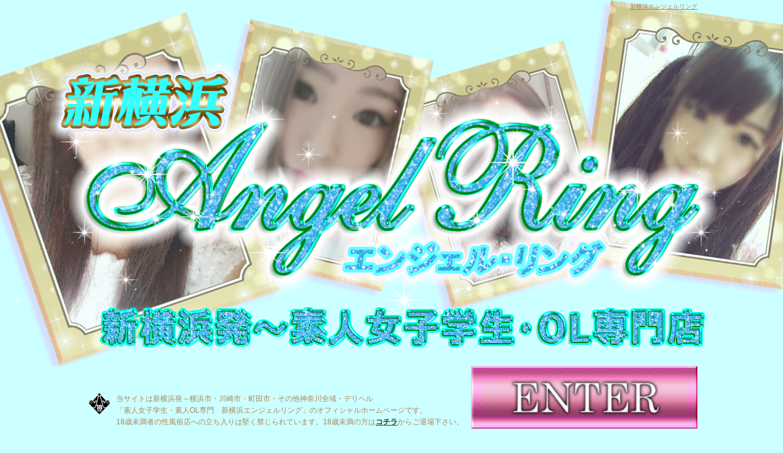

--- FILE ---
content_type: text/html; charset=UTF-8
request_url: https://shinyoko.angelring.info/
body_size: 5560
content:
<!DOCTYPE html PUBLIC "-//W3C//DTD XHTML 1.0 Transitional//EN" "http://www.w3.org/TR/xhtml1/DTD/xhtml1-transitional.dtd">
<html xmlns="http://www.w3.org/1999/xhtml">
<head>

<meta http-equiv="Content-Type" content="text/html; charset=UTF-8" />
<meta http-equiv="Pragma" content="no-cache" />
<meta http-equiv="cache-control" content="no-cache" />
<meta http-equiv="expires" content="0" />
<meta name="format-detection" content="telephone=no" />
<meta name="viewport" content="width=device-width, user-scalable=no, initial-scale=1, maximum-scale=1" />
<meta name="description" content="安いだけのデリヘルじゃない「ハイクオリティー」で「リーズナブルな」お店「新横浜エンジェルリング」は、素人学生・OL専門のデリバリーヘルス店です。" />
<meta name="keywords" content=",,,,,,,,">

<link rel="stylesheet" type="text/css" href="css/index.css?20171225" />
<!-- <link rel="stylesheet" href="css/swiper.min.css"> -->
<link rel="alternate" media="only screen and (max-width: 640px)" href="https://shinyoko.angelring.info/sp/" />
<link rel="alternate" media="handheld" href="https://shinyoko.angelring.info/mb/" />
<title>新横浜デリヘル|エンジェルリング</title>
</head>

<body>
<div id="tracker" style="position:absolute;visibility:hidden;">
<script type="text/javascript" src="https://shinyoko.angelring.info/access/analyzer/tracker.js"></script>
<noscript><img src="https://shinyoko.angelring.info/access/analyzer/write.php?guid=ON&act=img&url=https://shinyoko.angelring.info/" width="0" height="0" alt="tracker"></noscript>
</div>

<div>
<div id="op_wrapper">
	<h1><a href="index.html">新横浜エンジェルリング</a></h1>
	<div class="mark18">
		<img alt="18歳未満禁止マーク" src="img/index/mark18.gif" width="35" height="35">
	</div>
	<div class="p_box">
		<p>当サイトは新横浜発～横浜市・川崎市・町田市・その他神奈川全域・デリヘル<br>
		「素人女子学生・素人OL専門　新横浜エンジェルリング」のオフィシャルホームページです。</p>
		<p>18歳未満者の性風俗店への立ち入りは堅く禁じられています。18歳未満の方は<a href="http://yahoo.co.jp/">コチラ</a>からご退場下さい。</p>
	</div>
	<div class="enter"><a href="top.html"><img alt="18歳以上なので入場する" src="img/index/btn_enter.png" width="369" height="102"></a></div>
	
</div>

<div id="link_box">



<table border="0" cellspacing="5" cellpadding="0" align="center">
  <tr>
    <td style="padding:5px;vertical-align:top">	<table cellpadding="0" cellspacing="0">
		<tbody>
			<tr>
				<td rowspan="2"><a href="http://www.dto.jp/" target="_blank"><img alt="デリヘルタウン" src="http://www.dto.jp/img/etc/town_banner_468x60_n1.gif" style="height:60px; width:228px" /></a></td>
				<td><a href="http://www.dto.jp/tokyo" target="_blank"><img alt="東京デリヘルタウン" src="http://www.dto.jp/img/etc/town_banner_468x60_n2.gif" style="height:30px; width:60px" /></a></td>
				<td><a href="http://www.dto.jp/kanagawa" target="_blank"><img alt="神奈川デリヘルタウン" src="http://www.dto.jp/img/etc/town_banner_468x60_n3.gif" style="height:30px; width:60px" /></a></td>
				<td><a href="http://www.dto.jp/saitama" target="_blank"><img alt="埼玉デリヘルタウン" src="http://www.dto.jp/img/etc/town_banner_468x60_n4.gif" style="height:30px; width:60px" /></a></td>
				<td><a href="http://www.dto.jp/chiba" target="_blank"><img alt="千葉デリヘルタウン" src="http://www.dto.jp/img/etc/town_banner_468x60_n5.gif" style="height:30px; width:60px" /></a></td>
			</tr>
			<tr>
				<td><a href="http://www.dto.jp/aichi" target="_blank"><img alt="愛知デリヘルタウン" src="http://www.dto.jp/img/etc/town_banner_468x60_n6_2.gif" style="height:30px; width:60px" /></a></td>
				<td><a href="http://www.dto.jp/osaka" target="_blank"><img alt="大阪デリヘルタウン" src="http://www.dto.jp/img/etc/town_banner_468x60_n7_2.gif" style="height:30px; width:60px" /></a></td>
				<td><a href="http://www.dto.jp/hyogo" target="_blank"><img alt="兵庫デリヘルタウン" src="http://www.dto.jp/img/etc/town_banner_468x60_n8_2.gif" style="height:30px; width:60px" /></a></td>
				<td><a href="http://www.dto.jp/fukuoka" target="_blank"><img alt="福岡デリヘルタウン" src="http://www.dto.jp/img/etc/town_banner_468x60_n9.gif" style="height:30px; width:60px" /></a></td>
			</tr>
		</tbody>
	</table></td>
    <td style="padding:5px;vertical-align:top">	<table cellpadding="0" cellspacing="0">
		<tbody>
			<tr>
				<td rowspan="2"><a href="http://delinote.jp/" target="_blank"><img alt="デリヘル情報 デリノート" border="0" height="60" src="http://delinote.jp/bn/14kanagawa/14kanagawa.jpg" width="188" /></a></td>
				<td><a href="http://delinote.jp/kanagawa/" target="_blank"><img alt="神奈川デリヘル情報" border="0" height="30" src="http://delinote.jp/bn/14kanagawa/14101.jpg" width="56" /></a></td>
				<td><a href="http://delinote.jp/kanagawa/yokohama/" target="_blank"><img alt="横浜デリヘルの風俗情報" border="0" height="30" src="http://delinote.jp/bn/14kanagawa/14102.jpg" width="56" /></a></td>
				<td><a href="http://delinote.jp/kanagawa/kannai/" target="_blank"><img alt="関内デリヘルの風俗情報" border="0" height="30" src="http://delinote.jp/bn/14kanagawa/14103.jpg" width="56" /></a></td>
				<td><a href="http://delinote.jp/kanagawa/shinyokohama/" target="_blank"><img alt="新横浜デリヘルの風俗情報" border="0" height="30" src="http://delinote.jp/bn/14kanagawa/14104.jpg" width="56" /></a></td>
				<td><a href="http://delinote.jp/kanagawa/kawasaki/" target="_blank"><img alt="川崎デリヘルの風俗情報" border="0" height="30" src="http://delinote.jp/bn/14kanagawa/14105.jpg" width="56" /></a></td>
			</tr>
			<tr>
				<td><a href="http://delinote.jp/kanagawa/sagamihara/" target="_blank"><img alt="相模原デリヘルの風俗情報" border="0" height="30" src="http://delinote.jp/bn/14kanagawa/14106.jpg" width="56" /></a></td>
				<td><a href="http://delinote.jp/kanagawa/atsugi/" target="_blank"><img alt="本厚木デリヘルの風俗情報" border="0" height="30" src="http://delinote.jp/bn/14kanagawa/14107.jpg" width="56" /></a></td>
				<td><a href="http://delinote.jp/kanagawa/fujisawa/" target="_blank"><img alt="藤沢デリヘルの風俗情報" border="0" height="30" src="http://delinote.jp/bn/14kanagawa/14108.jpg" width="56" /></a></td>
				<td><a href="http://delinote.jp/kanagawa/hiratsuka/" target="_blank"><img alt="平塚デリヘルの風俗情報" border="0" height="30" src="http://delinote.jp/bn/14kanagawa/14109.jpg" width="56" /></a></td>
				<td><a href="http://delinote.jp/kanagawa/yokosuka/" target="_blank"><img alt="横須賀デリヘルの風俗情報" border="0" height="30" src="http://delinote.jp/bn/14kanagawa/14110.jpg" width="56" /></a></td>
			</tr>
		</tbody>
	</table></td>
  <tr>
  </tr>
    <td style="padding:5px;vertical-align:top">	<table cellpadding="0" cellspacing="0">
		<tbody>
			<tr>
				<td rowspan="2"><a href="http://deriheru-1m.com/" target="_blank"><img alt="デリヘル" src="http://web-sync.net/bn/tbwh/top.gif" style="height:60px; width:193px" /></a></td>
				<td><a href="http://deriheru-1m.com/top/kanagawa/" target="_blank"><img alt="神奈川 デリヘル" src="http://web-sync.net/bn/tbwh/kanagawa/pref.gif" style="height:30px; width:55px" /></a></td>
				<td><a href="http://deriheru-1m.com/top/kanagawa/yokohama/" target="_blank"><img alt="横浜 デリヘル" src="http://web-sync.net/bn/tbwh/kanagawa/yokohama.gif" style="height:30px; width:55px" /></a></td>
				<td><a href="http://deriheru-1m.com/top/kanagawa/kawasaki/" target="_blank"><img alt="川崎 デリヘル" src="http://web-sync.net/bn/tbwh/kanagawa/kawasaki.gif" style="height:30px; width:55px" /></a></td>
				<td><a href="http://deriheru-1m.com/top/kanagawa/sagamihara/" target="_blank"><img alt="相模原 デリヘル" src="http://web-sync.net/bn/tbwh/kanagawa/sagamihara.gif" style="height:30px; width:55px" /></a></td>
				<td><a href="http://deriheru-1m.com/top/kanagawa/atsugi/" target="_blank"><img alt="厚木 デリヘル" src="http://web-sync.net/bn/tbwh/kanagawa/atsugi.gif" style="height:30px; width:55px" /></a></td>
			</tr>
			<tr>
				<td><a href="http://deriheru-1m.com/top/kanagawa/kannai/" target="_blank"><img alt="関内 デリヘル" src="http://web-sync.net/bn/tbwh/kanagawa/kannai.gif" style="height:30px; width:55px" /></a></td>
				<td><a href="http://deriheru-1m.com/top/kanagawa/yamato/" target="_blank"><img alt="大和 デリヘル" src="http://web-sync.net/bn/tbwh/kanagawa/yamato.gif" style="height:30px; width:55px" /></a></td>
				<td><a href="http://deriheru-1m.com/top/kanagawa/hiratsuka/" target="_blank"><img alt="平塚 デリヘル" src="http://web-sync.net/bn/tbwh/kanagawa/hiratsuka.gif" style="height:30px; width:55px" /></a></td>
				<td><a href="http://deriheru-1m.com/top/kanagawa/kamakura/" target="_blank"><img alt="鎌倉 デリヘル" src="http://web-sync.net/bn/tbwh/kanagawa/kamakura.gif" style="height:30px; width:55px" /></a></td>
				<td><a href="http://deriheru-1m.com/top/kanagawa/shinyokohama/" target="_blank"><img alt="新横浜 デリヘル" src="http://web-sync.net/bn/tbwh/kanagawa/shinyokohama.gif" style="height:30px; width:55px" /></a></td>
			</tr>
		</tbody>
	</table></td>
    <td style="padding:5px;vertical-align:top">	<table cellpadding="0" cellspacing="0">
		<tbody>
			<tr>
				<td rowspan="2"><a href="http://www.gekideli.net/" target="_blank"><img alt="激安デリヘルのサイトです" src="http://www.gekideli.net/img/banner/1/logo.gif" style="height:30px; width:188px" /></a></td>
				<td><a href="http://www.gekideli.net/kanagawa/c5" target="_blank"><img alt="新横浜・横浜・関内のデリヘル割引クーポン情報" src="http://www.gekideli.net/img/banner/3/shinyokohama.gif" style="height:15px; width:140px" /></a></td>
				<td><a href="http://www.gekideli.net/saitama/" target="_blank"><img alt="激安なデリヘルを埼玉" src="http://www.gekideli.net/img/banner/7/saitama.gif" style="height:15px; width:140px" /></a></td>
			</tr>
			<tr>
				<td><a href="http://www.gekideli.net/kanagawa/c13" target="_blank"><img alt="横須賀・鎌倉・藤沢のデリヘル激安クーポン満載" src="http://www.gekideli.net/img/banner/4/yokosuka.gif" style="height:15px; width:140px" /></a></td>
				<td><a href="http://www.gekideli.net/saitama/c17" target="_blank"><img alt="さいたま・西川口激安デリヘル" src="http://www.gekideli.net/img/banner/8/nishikawaguchi.gif" style="height:15px; width:140px" /></a></td>
			</tr>
			<tr>
				<td rowspan="2"><a href="http://www.gekideli.net/kanagawa/" target="_blank"><img alt="デリヘル神奈川" src="http://www.gekideli.net/img/banner/2/kanagawa.gif" style="height:30px; width:188px" /></a></td>
				<td><a href="http://www.gekideli.net/kanagawa/c15" target="_blank"><img alt="激安風俗デリヘル情報川崎・相模原・大和" src="http://www.gekideli.net/img/banner/5/kawasaki.gif" style="height:15px; width:140px" /></a></td>
				<td><a href="http://www.gekideli.net/saitama/c18" target="_blank"><img alt="所沢・川越・入間・熊谷のデリヘル激安クーポン満載" src="http://www.gekideli.net/img/banner/9/tokorozawa.gif" style="height:15px; width:140px" /></a></td>
			</tr>
			<tr>
				<td><a href="http://www.gekideli.net/kanagawa/c16" target="_blank"><img alt="激安デリヘル厚木・小田原" src="http://www.gekideli.net/img/banner/6/atugi.gif" style="height:15px; width:140px" /></a></td>
				<td><a href="http://www.gekideli.net/saitama/c19" target="_blank"><img alt="激安風俗デリヘル情報越谷・春日部・草加" src="http://www.gekideli.net/img/banner/10/koshigaya.gif" style="height:15px; width:140px" /></a></td>
			</tr>
		</tbody>
	</table></td>
  <tr>
  </tr>
    <td style="padding:5px;vertical-align:top">	<table border="0" cellpadding="0" cellspacing="0" style="width:468px">
		<tbody>
			<tr>
				<td colspan="8"><a href="http://www.fuzoku-watch.com/yokohama/" target="_blank"><img alt="横浜デリヘル 風俗ウォッチ" src="http://img.fuzoku-watch.com/area/yokohama/b/bn_station_01.gif" style="height:36px; width:468px" /></a></td>
			</tr>
			<tr>
				<td><a href="http://www.fuzoku-watch.com/yokohama/today/delihealth/station/yokohama/" target="_blank"><img alt="横浜デリヘル風俗 リアルタイム出勤表" src="http://img.fuzoku-watch.com/area/yokohama/b/bn_station_02.gif" style="height:24px; width:52px" /></a></td>
				<td><a href="http://www.fuzoku-watch.com/yokohama/today/delihealth/station/kannai/" target="_blank"><img alt="関内デリヘル風俗 リアルタイム出勤表" src="http://img.fuzoku-watch.com/area/yokohama/b/bn_station_03.gif" style="height:24px; width:52px" /></a></td>
				<td><a href="http://www.fuzoku-watch.com/yokohama/today/delihealth/station/koganecho/" target="_blank"><img alt="黄金町デリヘル風俗 リアルタイム出勤表" src="http://img.fuzoku-watch.com/area/yokohama/b/bn_station_04.gif" style="height:24px; width:52px" /></a></td>
				<td><a href="http://www.fuzoku-watch.com/yokohama/today/delihealth/station/shinyokohama/" target="_blank"><img alt="新横浜デリヘル風俗 リアルタイム出勤表" src="http://img.fuzoku-watch.com/area/yokohama/b/bn_station_05.gif" style="height:24px; width:52px" /></a></td>
				<td><a href="http://www.fuzoku-watch.com/yokohama/today/delihealth/station/sakuragicho/" target="_blank"><img alt="桜木町デリヘル風俗 リアルタイム出勤表" src="http://img.fuzoku-watch.com/area/yokohama/b/bn_station_06.gif" style="height:24px; width:52px" /></a></td>
				<td><a href="http://www.fuzoku-watch.com/yokohama/today/delihealth/station/hinodecho/" target="_blank"><img alt="日ノ出町デリヘル風俗 リアルタイム出勤表" src="http://img.fuzoku-watch.com/area/yokohama/b/bn_station_07.gif" style="height:24px; width:52px" /></a></td>
				<td><a href="http://www.fuzoku-watch.com/yokohama/today/delihealth/station/yokosuka/" target="_blank"><img alt="横須賀デリヘル風俗 リアルタイム出勤表" src="http://img.fuzoku-watch.com/area/yokohama/b/bn_station_08.gif" style="height:24px; width:52px" /></a></td>
				<td><a href="http://www.fuzoku-watch.com/yokohama/shop_list.html" target="_blank"><img alt="横浜デリヘル 優良店舗一覧" src="http://img.fuzoku-watch.com/area/yokohama/b/bn_station_09.gif" style="height:24px; width:104px" /></a></td>
			</tr>
		</tbody>
	</table></td>
    <td style="padding:5px;vertical-align:top">	<table style="border-collapse:collapse;width:468px;height:60px;border:0;padding:0;line-height:0;">
		<tbody>
			<tr style="width:468px;height:60px;border:0;padding:0;line-height:0;">
				<td style="width:168px;height:60px;border:0;padding:0;line-height:0;"><a href="https://asageifuzoku.com/" target="_blank"><img alt="AV女優" src="https://asageifuzoku.com/img/banner/asageifuzoku.gif" style="width:168px;height:40px;border:0;padding:0;line-height:0;" /></a><a href="https://asageifuzoku.com/kanagawa/" target="_blank"><img alt="神奈川AV女優が働くソープ検索" src="https://asageifuzoku.com/img/banner/asageifuzoku_kanagawa.gif" style="width:168px;height:20px;border:0;padding:0;line-height:0;" /></a></td>
				<td style="width:100px;height:60px;border:0;padding:0;line-height:0;"><a href="https://asageifuzoku.com/kanagawa/area/shinyokohama/" target="_blank"><img alt="新横浜デリヘル" src="https://asageifuzoku.com/img/banner/kanagawa_shinyokohama.gif" style="width:100px;height:15px;border:0;padding:0;line-height:0;" /></a><a href="https://asageifuzoku.com/kanagawa/area/yokohama_sta/" target="_blank"><img alt="横浜・関内・曙町風俗遊びの決定版デリヘル" src="https://asageifuzoku.com/img/banner/kanagawa_yokohama_sta.gif" style="width:100px;height:15px;border:0;padding:0;line-height:0;" /></a><a href="https://asageifuzoku.com/kanagawa/area/kawasaki/" target="_blank"><img alt="川崎・堀之内・南町風俗遊びの決定版デリヘル" src="https://asageifuzoku.com/img/banner/kanagawa_kawasaki.gif" style="width:100px;height:15px;border:0;padding:0;line-height:0;" /></a><a href="https://asageifuzoku.com/kanagawa/area/sagamihara/" target="_blank"><img alt="相模原・町田AV女優" src="https://asageifuzoku.com/img/banner/kanagawa_sagamihara.gif" style="width:100px;height:15px;border:0;padding:0;line-height:0;" /></a></td>
				<td style="width:100px;height:60px;border:0;padding:0;line-height:0;"><a href="https://asageifuzoku.com/kanagawa/area/atsugi/" target="_blank"><img alt="厚木ソープ" src="https://asageifuzoku.com/img/banner/kanagawa_atsugi.gif" style="width:100px;height:15px;border:0;padding:0;line-height:0;" /></a><a href="https://asageifuzoku.com/kanagawa/area/yamato/" target="_blank"><img alt="大和デリヘル" src="https://asageifuzoku.com/img/banner/kanagawa_yamato.gif" style="width:100px;height:15px;border:0;padding:0;line-height:0;" /></a><a href="https://asageifuzoku.com/kanagawa/area/zama/" target="_blank"><img alt="座間風俗の定番ソープ" src="https://asageifuzoku.com/img/banner/kanagawa_zama.gif" style="width:100px;height:15px;border:0;padding:0;line-height:0;" /></a><a href="https://asageifuzoku.com/kanagawa/area/isehara/" target="_blank"><img alt="伊勢原風俗遊びの決定版デリヘル" src="https://asageifuzoku.com/img/banner/kanagawa_isehara.gif" style="width:100px;height:15px;border:0;padding:0;line-height:0;" /></a></td>
				<td style="width:100px;height:60px;border:0;padding:0;line-height:0;"><a href="https://asageifuzoku.com/kanagawa/area/yokosuka/" target="_blank"><img alt="横須賀AV女優がいるデリヘル" src="https://asageifuzoku.com/img/banner/kanagawa_yokosuka.gif" style="width:100px;height:15px;border:0;padding:0;line-height:0;" /></a><a href="https://asageifuzoku.com/kanagawa/area/kamakura/" target="_blank"><img alt="鎌倉・逗子AV女優" src="https://asageifuzoku.com/img/banner/kanagawa_kamakura.gif" style="width:100px;height:15px;border:0;padding:0;line-height:0;" /></a><a href="https://asageifuzoku.com/kanagawa/area/fujisawa/" target="_blank"><img alt="藤沢・湘南ソープ風俗嬢" src="https://asageifuzoku.com/img/banner/kanagawa_fujisawa.gif" style="width:100px;height:15px;border:0;padding:0;line-height:0;" /></a><a href="https://asageifuzoku.com/kanagawa/area/odawara/" target="_blank"><img alt="小田原・箱根デリヘル風俗情報" src="https://asageifuzoku.com/img/banner/kanagawa_odawara.gif" style="width:100px;height:15px;border:0;padding:0;line-height:0;" /></a></td>
			</tr>
		</tbody>
	</table></td>
  <tr>
  </tr>
    <td style="padding:5px;vertical-align:top">	<table border="0" cellpadding="0" cellspacing="0" width="468">
		<tbody>
			<tr>
				<td rowspan="2"><a href="http://dl-city.net/"><img alt="全国デリヘル情報" border="0" height="80" src="http://dl-city.net/img/images/dl-cityfor1.gif" width="279" /></a></td>
				<td><a href="http://dl-city.net/top/kanagawa.html"><img alt="神奈川デリヘルシティ" border="0" height="41" src="http://dl-city.net/img/bigban/bigban_kanagawa.gif" width="97" /></a></td>
				<td><a href="http://dl-city.net/recruitlist/kanagawa.html"><img alt="神奈川デリヘル求人" border="0" height="41" src="http://dl-city.net/img/bigban/bigban_recruit.gif" width="94" /></a></td>
			</tr>
			<tr>
				<td><a href="http://dl-city.net/keyword/genre_kanagawa_hitozuma.html"><img alt="神奈川人妻デリヘルシティ" border="0" height="39" src="http://dl-city.net/img/images/dl-cityfor3.gif" width="97" /></a></td>
				<td><a href="http://dl-city.net/keyword/genre_kanagawa_jyukujyo.html"><img alt="神奈川熟女" border="0" height="39" src="http://dl-city.net/img/images/dl-cityfor4.gif" width="94" /></a></td>
			</tr>
		</tbody>
	</table></td>
    <td style="padding:5px;vertical-align:top"><a href="http://e-sta-nabi.com/" target="_blank"><img alt="首都圏を中心に今話題のメンズエステ店を紹介するエステーションです。" border="0" height="60" src="http://e-sta-nabi.com/img/e-stationbanner468x60px.jpg" width="468" /><br />
	メンズエステ・割引情報</a></td>
  <tr>
  </tr>
    <td style="padding:5px;vertical-align:top">	<table cellpadding="0" cellspacing="0">
		<tbody>
			<tr>
				<td rowspan="2"><a href="http://www.a-deli.jp/" target="_blank"><img alt="＠デリヘル" src="http://www.a-deli.jp/abn/sp/top168.gif" style="height:60px; width:168px" /></a></td>
				<td><a href="http://www.a-deli.jp/d/14/" target="_blank"><img alt="神奈川＠デリヘル" src="http://www.a-deli.jp/abn/sp/14.gif" style="height:30px; width:100px" /></a></td>
				<td><a href="http://www.a-deli.jp/yokosuka" target="_blank"><img alt="横須賀＠デリヘル" src="http://www.a-deli.jp/abn/sp/yokosuka.gif" style="height:30px; width:100px" /></a></td>
				<td><a href="http://www.a-deli.jp/shinjuku/" target="_blank"><img alt="新宿＠デリヘル" src="http://www.a-deli.jp/abn/sp/shinjuku.gif" style="height:30px; width:100px" /></a></td>
			</tr>
			<tr>
				<td><a href="http://www.a-deli.jp/shibuya/" target="_blank"><img alt="渋谷＠デリヘル" src="http://www.a-deli.jp/abn/sp/shibuya.gif" style="height:30px; width:100px" /></a></td>
				<td><a href="http://www.a-deli.jp/ikebukuro/" target="_blank"><img alt="池袋＠デリヘル" src="http://www.a-deli.jp/abn/sp/ikebukuro.gif" style="height:30px; width:100px" /></a></td>
				<td><a href="http://www.a-deli.jp/yokohama/" target="_blank"><img alt="横浜＠デリヘル" src="http://www.a-deli.jp/abn/sp/yokohama.gif" style="height:30px; width:100px" /></a></td>
			</tr>
		</tbody>
	</table></td>
    <td style="padding:5px;vertical-align:top"><a href="http://king-fuzoku.com/deli/" target="_blank"><img alt="デリヘル情報 デリヘルキング" src="http://king-fuzoku.com/deli/st/img/banner/468x60_B01.png" /></a></td>
  <tr>
  </tr>
    <td style="padding:5px;vertical-align:top">	<table border="0" cellpadding="0" cellspacing="0" style="height:60px; width:468px">
		<tbody>
			<tr>
				<td colspan="12"><a href="http://www.delih-f.com/yokohama/" target="_blank"><img alt="デリエッチ横浜" src="http://www.delih-f.com/img/common/banner/area/yokohama.jpg" style="height:60px; width:468px" /></a></td>
			</tr>
		</tbody>
	</table></td>
    <td style="padding:5px;vertical-align:top">	<div>
	<p style="text-align: center; padding-bottom: 3px;margin: 0;"><a href="https://deli-fuzoku.jp/kanagawa/shinyokohama_area/" target="_blank"><img alt="新横浜デリヘル" border="0" height="60" src="http://ad.deli-fuzoku.jp/img/delifuzoku468-60.gif" width="468" /></a></p>

	<p style="text-align: center;font-size:12px;text-decoration: none;margin: 0;padding: 0;"><a href="https://deli-fuzoku.jp/kanagawa/" target="_blank">神奈川デリヘル</a> <a href="https://deli-fuzoku.jp/" target="_blank">デリヘルじゃぱん</a></p>
	</div></td>
  <tr>
  </tr>
    <td style="padding:5px;vertical-align:top"><div style="display: inline-block;width: 468px;height: 60px;background: url(https://www.deli-map.com/img/fgb/09/bg.gif) no-repeat;font-size: 0;line-height: 0;text-align: left;margin: 0 0 5px 0;padding:0;-webkit-background-size: 468px 60px;background-size: 468px 60px;"><div style="display: inline-block;vertical-align: top;width: 114px;height: 60px;margin: 0;padding: 0;"><a href="https://www.deli-map.com/" target="_blank" style="display: inline-block;margin: 0;padding: 0;width: 114px;height: 60px;"><img src="https://www.deli-map.com/img/fgb/09/logo.gif" width="110" height="60" alt="人気ランキング「デリヘルMAP」" style="width: 110px; height: 60px;margin: 0;padding: 0;"></a></div><div style="display: inline-block;vertical-align: top;margin: 0;padding: 4px 0 0 0; width: 354px;height: 56px;"><a href="https://www.deli-map.com/09/" target="_blank" style="display: inline-block;vertical-align: top;margin:0 2px 2px 0;padding: 0;width: 174px;height: 25px;"><img src="https://www.deli-map.com/img/fgb/09/01.gif" width="174" height="25" style="width: 174px; height: 25px;margin: 0;padding: 0;" alt="神奈川デリヘルMAP"></a><a href="https://www.deli-map.com/09/rank/" target="_blank" style="display: inline-block;vertical-align: top;margin:0 2px 2px 0;padding: 0;width: 174px;height: 25px;"><img src="https://www.deli-map.com/img/fgb/09/02.gif" width="174" height="25" style="width: 174px; height: 25px;margin: 0;padding: 0;" alt="神奈川デリヘル人気ランキング"></a><a href="https://www.deli-map.com/09/140/" target="_blank" style="display: inline-block;vertical-align: top;margin:0 2px 2px 0;padding: 0;width: 86px;height: 25px;"><img src="https://www.deli-map.com/img/fgb/09/03.gif" width="86" height="25" style="width: 86px; height: 25px;margin: 0;padding: 0;" alt="横浜デリヘル"></a><a href="https://www.deli-map.com/09/141/" target="_blank" style="display: inline-block;vertical-align: top;margin:0 2px 2px 0;padding: 0;width: 86px;height: 25px;"><img src="https://www.deli-map.com/img/fgb/09/04.gif" width="86" height="25" style="width: 86px; height: 25px;margin: 0;padding: 0;" alt="川崎デリヘル"></a><a href="https://www.deli-map.com/09/154/" target="_blank" style="display: inline-block;vertical-align: top;margin:0 2px 2px 0;padding: 0;width: 86px;height: 25px;"><img src="https://www.deli-map.com/img/fgb/09/05.gif" width="86" height="25" style="width: 86px; height: 25px;margin: 0;padding: 0;" alt="藤沢デリヘル"></a><a href="https://www.deli-map.com/09/158/" target="_blank" style="display: inline-block;vertical-align: top;margin:0 2px 2px 0;padding: 0;width: 86px;height: 25px;"><img src="https://www.deli-map.com/img/fgb/09/06.gif" width="86" height="25" style="width: 86px; height: 25px;margin: 0;padding: 0;" alt="横須賀デリヘル"></a></div></div></td>
    <td style="padding:5px;vertical-align:top"><a href="http://yokohama.delicon.jp/" target="_blank"><img alt="横浜デリヘルコンビニクラブ" src="http://delicon.mm-mv.net/banner/dcbn_468x60_yokohama.gif" /></a></td>
  <tr>
  </tr>
    <td style="padding:5px;vertical-align:top">	<p><a href="http://fujoho.jp/" target="_blank"><img alt="口コミ風俗情報局" src="http://img.fujoho.jp/public/bn/fujoho468x60.gif" style="height:60px; width:468px" /></a><br />
	<a href="http://fujoho.jp/index.php?p=shop_list&s=99">新横浜風俗</a>  <a href="http://fujoho.jp/index.php?p=shop_list&s=99&k=2">新横浜デリヘル</a>  <a href="http://fujoho.jp/index.php?p=shop_list&t=14">神奈川風俗</a>  <a href="http://fujoho.jp/index.php?p=shop_list&t=14&k=2">神奈川デリヘル</a></p></td>
    <td style="padding:5px;vertical-align:top"><a href="http://www.hotel-deli.com/area/kanagawa/" target="_blank"><img alt="ホテルDEデリヘル 神奈川" src="http://www.hotel-deli.com/img/banner_468_60_white.jpg" style="height:60px; width:468px" /></a></td>
  </tr>
</table>


<table border="0" cellspacing="5" cellpadding="0" align="center">
  <tr>
    <td style="padding:5px;vertical-align:top"><a href="http://dh-s.jp/" target="_blank"><img alt="デリヘルサーチ" src="http://dh-s.jp/images/dh-s_banner200.jpg" /></a></td>
    <td style="padding:5px;vertical-align:top"><a href="http://www.delihelquest.com/yokohama/" target="_blank" title="横浜・川崎風俗"><img alt="横浜・川崎風俗【デリヘルクエスト横浜・川崎】" border="0" height="40" src="http://www.delihelquest.com/image/banner7_200.gif" width="200" /></a></td>
    <td style="padding:5px;vertical-align:top"><a href="http://www.pic2navi.com/" target="_blank"><img alt="デリヘル風俗情報ぴくぴくなび" src="http://publicity.pic2navi.com/banner/20040-32.gif" /></a></td>
    <td style="padding:5px;vertical-align:top"><a href="https://ikulist.me/pref/kanagawa/"><img alt="神奈川のホテルから呼べるデリヘル" border="0" height="40" src="https://cdn.ikulist.me/banner/200x40.gif" width="200" /></a></td>
    <td style="padding:5px;vertical-align:top"><a href="https://ikulist.me"><img alt="呼べるホテル・デリヘルならイクリスト" border="0" height="31" src="https://cdn.ikulist.me/banner/88x31_2.gif" width="88" /></a></td>
  </tr>
</table>


<table border="0" cellspacing="5" cellpadding="0" align="center">
  <tr>
    <td style="padding:5px;vertical-align:top"><a href="http://www.dto.jp/yokohama/shop-list" target="_blank"><img alt="横浜デリヘルタウン" src="http://www.dto.jp/img/etc/town_banner_88x31_yokohama.gif" style="height:31px; width:88px" /></a></td>
    <td style="padding:5px;vertical-align:top"><a href="http://www.dto.jp/kanagawa" target="_blank"><img alt="神奈川デリヘルタウン" src="http://www.dto.jp/img/etc/town_banner_88x31_kanagawa.gif" style="height:31px; width:88px" /></a></td>
    <td style="padding:5px;vertical-align:top"><a href="http://www.dto.jp/kawasaki/shop-list" target="_blank"><img alt="川崎デリヘルタウン" src="http://www.dto.jp/img/etc/town_banner_88x31_kawasaki.gif" style="height:31px; width:88px" /></a></td>
    <td style="padding:5px;vertical-align:top"><a href="http://www.dto.jp/atsugi/shop-list" target="_blank"><img alt="厚木デリヘルタウン" src="http://www.dto.jp/img/etc/town_banner_88x31_atsugi.gif" style="height:31px; width:88px" /></a></td>
    <td style="padding:5px;vertical-align:top"><a href="http://www.undernavi.com/" target="_blank"><img alt="アンダーナビ" src="http://img.undernavi.com/portal/web/kanto/common/bnr_88x31.jpg" style="height:31px; width:88px" /></a></td>
    <td style="padding:5px;vertical-align:top"><a href="http://www.fuzoku-move.net/kanagawa/yokohama/" target="_blank"><img alt="横浜 風俗ムーブ" src="http://www.fuzoku-move.net/img/link/kanagawa/88x31_yokohama.gif" style="height:31px; width:88px" /></a></td>
    <td style="padding:5px;vertical-align:top"><a href="http://eyes.tv/"><img alt="みんなで評価するクチコミ風俗情報 eyes(アイズ)" src="http://eyes.tv/images/banner/88x31.gif" style="height:31px; width:88px" /></a></td>
    <td style="padding:5px;vertical-align:top"><a href="https://zuva.jp/" target="_blank"><img alt="アガる風俗情報" src="https://cdn.zuva.jp/images/banner_material/fuzoku_banner_88_31.jpg" /></a></td>
    <td style="padding:5px;vertical-align:top"><a href="https://zuva.jp/kanagawa/" target="_blank"><img alt="神奈川の風俗" src="https://cdn.zuva.jp/images/banner_material/fuzoku_banner_88_31.jpg" /></a></td>
    <td style="padding:5px;vertical-align:top"><a href="https://zuva.jp/kanagawa/area/52/ST:1/" target="_blank"><img alt="横浜 デリヘル" src="https://cdn.zuva.jp/images/banner_material/fuzoku_banner_88_31.jpg" /></a></td>
  <tr>
  </tr>
    <td style="padding:5px;vertical-align:top"><a href="http://www.a-fuu.com/"><img alt="＠風俗" border="0" height="31" src="http://www.a-fuu.com/img/88-31.gif" width="88" /></a></td>
    <td style="padding:5px;vertical-align:top"><a href="http://fu-point.com/" target="_blank"><img alt="風俗デリヘル出勤情報ポータルサイト FU-POINT" height="31" src="http://fu-point.com/images/bnr/fupoint_bnr_88x31.png" width="88" /></a></td>
    <td style="padding:5px;vertical-align:top"><a href="http://fu-web.jp/"><img alt="見やすい風俗サイトFU-WEB" src="http://fu-web.jp/banner/88-31.jpg" /></a></td>
  </tr>
</table>


<table border="0" cellspacing="5" cellpadding="0" align="center">
  <tr>
    <td style="padding:5px;vertical-align:top"><p><a href="http://yoru-deli.jp/">夜デリ</a>は全国のデリヘルを検索できる情報サイト。<a href="http://yoru-deli.jp/kanagawa-deli/yokohama-deli/" target="_blank">横浜</a>だけを絞り込んだ風俗情報で検索が可</p></td>
  </tr>
</table>
</div>

</div><!--div id="wrapper"-->

<div id="footer">
<ul>
  <li><a href="top.html">ホーム</a></li>
  <li><a href="system.html">システム</a></li>
  <li><a href="cast.html">コンパニオン</a></li>
  <li><a href="schedule.html">出勤情報</a></li>
  <li><a href="event.html">イベント</a></li>
  <li><a href="rank.html">ランキング</a></li>
  <!-- <li><a href="newface.html">新人</a></li> -->
  <li><a href="link.html">リンク</a></li>
  <li><a href="recruit.html">求人情報</a></li>
  <li><a href="contact.html">問い合わせ</a></li>
</ul>
<p class="Notes">当サイトにおける画像・テキスト含め、すべての情報はshinyoko.angel.infoに帰属し、無断で複製することを堅く禁止します。</p>
<address>
<p>Copyright (C) <a href="http://shinyoko.angelring.info/">shinyoko.angelring.info</a>. All Rights Reserved.</p>
<p>Planning and production by PLUS1.work</p>
</adress>
</div>


</body>
</html>


--- FILE ---
content_type: text/css
request_url: https://shinyoko.angelring.info/css/index.css?20171225
body_size: 957
content:
@charset "utf-8";
/* CSS Document */

/* =============================================================================
   Reset
   ========================================================================== */

*{
	padding:0px;
	margin:0px;
}

html {
    font-size: 100%;
    -webkit-text-size-adjust: 100%;
    -ms-text-size-adjust: 100%;
}

body,div,dl,dt,dd,ul,ol,li,h1,h2,h3,h4,h5,h6,pre,form,fieldset,input,textarea,p,blockquote,th,td {
	margin:0;
	padding:0;
}
table {
	border-collapse:collapse;
	border-spacing:0;
}
fieldset,img { 
	border:0;
}
address,caption,cite,code,dfn,em,th,var {
	font-style:normal;
	font-weight:normal;
}
ol,ul {
	list-style:none;
}
caption,th {
	text-align:left;
}
h1,h2,h3,h4,h5,h6 {
	font-size:100%;
	font-weight:normal;
}
q:before,q:after {
	content:'';
}
abbr,acronym { border:0;
}
img{
	vertical-align:bottom;
}
form {
	margin: 0px;
	padding: 0px;
}

/* =============================================================================
   Base
   ========================================================================== */

body {
	background:url(../img/index/index_bg_shinyoko.png) #ccffff no-repeat center top;
	font-family:"ヒラギノ角ゴ Pro W3","Hiragino Kaku Gothic Pro","メイリオ",Meiryo,"ＭＳ Ｐゴシック","MS PGothic",sans-serif;
	font-size: 12px;
	line-height:1.6;
	letter-spacing:0;
	color:#b08458;
}

#op_wrapper{
	width:1000px;
	margin:0 auto;
	position:relative;
	height:724px;
}

#bg-wrr{
	position:absolute;
	top:0;
	left:0;
	z-index:100;
}

#mainImg {
	margin:0;
	width: 700px;
	height: 700px;
	text-align: left;
	overflow: hidden;
	position: relative;
	z-index:10;
}

#mainImg img {
	top: 0;
	left: 0;
	position: absolute;
}

h1 {
    font-size: 10px;
    position: absolute;
    right: 0;
    top: 3px;
	z-index:1000;
}

.mark18 {
    left: 5px;
    position: absolute;
    top: 644px;
	z-index:1000;
}

.p_box {
    left: 50px;
    position: absolute;
    top: 644px;
	z-index:1000;
}

.enter {
    position: absolute;
    right: 0;
    top: 600px;
	z-index:1000;
}

/**************************/
/**　　フッターＣＳＳ　　**/
/**************************/

#footer{
	padding: 20px 0;
	background: url(../img/footerBG.jpg) repeat-x;
	width:100%;
}

#footer a{
	color:#b08458;
}

#footer ul {
	text-align: center;
}

#footer ul li{
	font-size: 90%;
	display:inline-block;
	margin:0 5px;
}

.Notes {
	margin-top: 20px;
	color: #b08458;
	font-size: 85%;
	text-align: center;
}

address {
	margin-top: 20px;
	font-size: 85%;
	text-align: center;
}

#footer address a{
	color:#b08458;
}

#op_wrapper .p_box a{
	color:#333;
	font-weight:bold;
}

#op_wrapper .p_box a:hover{
	color:#b08458;
}

/* =============================================================================
   Link
   ========================================================================== */

a:link, a:hover ,a:visited{   
	text-decoration:underline;
	color:#b08458;
}

a:hover img {
	filter:Alpha(opacity=70) ;
	opacity:0.7 ;
	-moz-opacity:0.7;
}








/**link.cssから

    margin: 20px 0 0 56px;
    overflow: hidden;
    padding: 0 0 20px;
	width:1000px;

**/

#link_box {
	width:1000px;
	margin-left:auto;
	margin-right:auto;
	font-size:6pt;	
	border:none;
	overflow: hidden;
}

/**
    float: left;
    margin: 0 -1px 10px 0;
    padding: 12px 0;
**/
#link_box li {
	float: left;
	margin: 0 6px;
	padding: 0;
	height:90px;

}
/**
    display: block;
    margin: 0 auto 3px;
    margin:30px 6px 30px 6px;
    padding: 0;
**/

#link_box img {
	display: block;
	/* margin: 0 auto 3px; */
}
